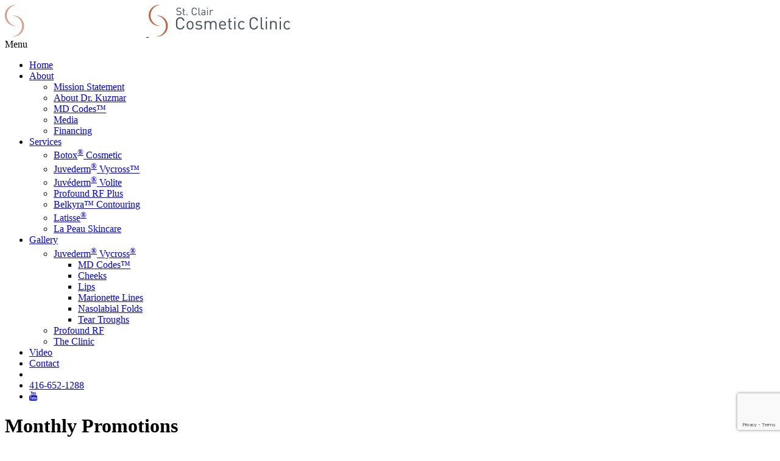

--- FILE ---
content_type: text/html; charset=UTF-8
request_url: https://www.stclaircosmetic.com/monthly-promotions
body_size: 4985
content:
<!DOCTYPE html>
<html lang="en">
<head>
    <meta charset="utf-8">
    <meta name="viewport" content="width=device-width,initial-scale=1"/>
    <!-- Facebook Pixel Code -->
<script>
!function(f,b,e,v,n,t,s)
{if(f.fbq)return;n=f.fbq=function(){n.callMethod?
n.callMethod.apply(n,arguments):n.queue.push(arguments)};
if(!f._fbq)f._fbq=n;n.push=n;n.loaded=!0;n.version='2.0';
n.queue=[];t=b.createElement(e);t.async=!0;
t.src=v;s=b.getElementsByTagName(e)[0];
s.parentNode.insertBefore(t,s)}(window,document,'script',
'https://connect.facebook.net/en_US/fbevents.js');
 fbq('init', '185478138824027'); 
fbq('track', 'PageView');
</script>
<noscript>
 <img height="1" width="1" 
src="https://www.facebook.com/tr?id=185478138824027&ev=PageView
&noscript=1"/>
</noscript>
<!-- End Facebook Pixel Code -->

<title>St. Clair Cosmetic Clinic Toronto</title>

<link href="https://fonts.googleapis.com/css?family=Roboto+Condensed:300,400|Roboto:300,400,500,700" rel="stylesheet">
<script async src='https://www.google.com/recaptcha/api.js'></script>

<link rel="stylesheet" href="https://cdnjs.cloudflare.com/ajax/libs/fancybox/3.2.5/jquery.fancybox.min.css" />

<link rel="stylesheet" href="/styles/main.min.css?Tuesday 20th of January 2026 03:22:53 AM">

<script async src="https://use.fontawesome.com/9a28b8f43e.js"></script>

<link rel="shortcut icon" href="/images/icons/favicon.ico" />
<link rel="apple-touch-icon-precomposed" href="/images/icons/apple-touch-icon-precomposed.png" />

<script src="/de/js/init.js"></script>
<script async src="/de/js/tools/form.js"></script>

<script async type="text/javascript" src="//platform-api.sharethis.com/js/sharethis.js#property=59affd0320e34600114ed193&product=inline-share-buttons"></script>
</head>
<body class="internal">
    
<style type="text/css">
    .newsletter-popup{
        width:100%;
        height: 100%;
        position: fixed;
        top:0;
        bottom:0;
        left:0;
        right:0;
        display: -webkit-box;
        display: -ms-flexbox;
        display: flex;
        -webkit-box-pack: center;
        -ms-flex-pack: center;
                justify-content: center;
        -webkit-box-align: center;
        -ms-flex-align: center;
                align-items: center;
        z-index: 9999;
    }
    .newsletter-popup .popup{
    width:90%;
    max-width: 100%;
    position: relative;
    background:#fff;
    min-height: 250px;
    box-shadow: 2px 2px 15px rgba(0,0,0,0.5);
    }
    @media only screen and (min-width: 940px) {
        .newsletter-popup .popup{
        width:60%;	
        }
    }
    .newsletter-popup .info-form{
        padding:20px;
        width:100%;
    }
    @media only screen and (min-width: 640px) {
        .newsletter-popup .info-form{
        width:50%;
        padding:30px;
        }
    }
    .newsletter-popup .newsletter-image{
    width:100%;
    background-image: url(/images/newsletter-image.jpg);
    background-repeat: no-repeat;
    background-size: cover;
    height:200px;
    }
    @media only screen and (min-width: 640px) {
        .newsletter-popup .newsletter-image{
        width:45%;	
        height:100%;
        position: absolute;
        top:0;
        bottom: 0;
        right:0;
        }
    }
    .newsletter-popup .close-newsletter{
        position: absolute;
        top:5px;
        right:5px;
        font-size:15px;
        line-height: 1.4em;
        text-align: center;
        color: #fff;
        z-index: 99;
        background:#a94413;
        width:20px;
        height: 20px;
        border-radius: 20px;
        cursor: pointer;
    }
    .newsletter-popup h2{
        margin-bottom: 20px;
    }
    .newsletter-popup .button{
        margin-bottom: 0;
    }
</style>
<script>

// Callback
document.addEventListener("DOMContentLoaded", function( _e ) {

     // Vars.
    var popupEl = document.getElementById('newsletter-popup');       
    
    // Submit
    document.getElementById('newsletter-popup-form').addEventListener('submit',function( _e ) {

        // Prevent
        _e.preventDefault();

        // Write Cookie
        var date = new Date();
        date.setTime(date.getTime()+(365*24*60*60*1000));
        document.cookie = "newsletter_closed=1; expires="+date.toUTCString()+"; path=/; domain=www.stclaircosmetic.com";

        // Remove
        popupEl.remove();

        // Post
        DE.http.post({
                    url : '/de/action/newsletter',
                    data : {
                        email : _e.target.elements.email.value
                    }});

        // Post
        return false;
    });

    // Close
    document.getElementById('newsletter-popup-close').addEventListener('click',function( _e ) {

        // Write Cookie
        var date = new Date();
        date.setTime(date.getTime()+(365*24*60*60*1000));
        document.cookie = "newsletter_closed=1; expires="+date.toUTCString()+"; path=/; domain=www.stclaircosmetic.com";

        // Remove
        popupEl.remove();

    }); 

    // Show
    setTimeout(function(){
        popupEl.style.display = '';
    },30000);
    
});

// Remove
if (!('remove' in Element.prototype)) {
    Element.prototype.remove = function() {
        if (this.parentNode) {
            this.parentNode.removeChild(this);
        }
    };
}

</script>
<div class="newsletter-popup" id="newsletter-popup" style="display:none">
	<div class="popup">
		<div class="close-newsletter" id="newsletter-popup-close" >x</div>
		<div class="newsletter-image"></div>
		<div class="info-form">
			<h2>Don’t miss out!</h2>
			<p>Sign up to receive our monthly newsletter and special offers. </p>
			<!-- Begin Mailchimp Signup Form -->
			<div id="mc_embed_signup">
			<form  method="post" id="newsletter-popup-form" >
				<div id="mc_embed_signup_scroll">

			<div class="mc-field-group">
				<label for="mce-EMAIL">Email Address: </label>
				<input type="email" value="" name="email" required >
			</div>
				<div style="position: absolute; left: -5000px;" aria-hidden="true"><input type="text" name="b_3b184d50df9de4db6cce20014_a15a00f9af" tabindex="-1" value=""></div>
				<div class="clear"><input type="submit" value="Subscribe" name="subscribe" id="mc-embedded-subscribe" class="button"></div>
				</div>
			</form>
			</div>
<!--End mc_embed_signup-->
		</div><!--closing info-form-->
	</div>
</div>
<header class="moved">
    <div class="wrapper">
        <a href="/" class="logo">
            <img src="/images/logo.png" class="light" alt="">
            <img src="/images/logo-dark.png" class="dark" alt="">
        </a>
        <nav class="main">
            <div class="trigger">Menu<i class="icon icon-navicon"></i></div>
            <ul>
                <li><a href="/">Home</a></li>
                <li role="presentation"><a href="/about" id="nav_about" aria-haspopup="true" >About</a><i class="icon icon-caret-down" aria-label="expand subnav" ></i><ul class="dropdown" aria-labelledby="nav_about" aria-expanded="false" aria-label="submenu" role="submenu" ><li role="presentation"><a href="/about/mission-statement" role="menuitem" id="nav_mission-statement" aria-haspopup="false" >Mission Statement</a></li><li role="presentation"><a href="/about/about-dr.-kuzmar" role="menuitem" id="nav_about-dr.-kuzmar" aria-haspopup="false" >About Dr. Kuzmar</a></li><li role="presentation"><a href="/about/md-codes" role="menuitem" id="nav_md-codes" aria-haspopup="false" >MD Codes™</a></li><li role="presentation"><a href="/about/media" role="menuitem" id="nav_media" aria-haspopup="false" >Media</a></li><li role="presentation"><a href="/about/financing" role="menuitem" id="nav_financing" aria-haspopup="false" >Financing</a></li></ul></li><li role="presentation"><a href="javascript:void(0)" id="nav_services" aria-haspopup="true" >Services</a><i class="icon icon-caret-down" aria-label="expand subnav" ></i><ul class="dropdown" aria-labelledby="nav_services" aria-expanded="false" aria-label="submenu" role="submenu" ><li role="presentation"><a href="/services/botox" role="menuitem" id="nav_botox" aria-haspopup="false" >Botox<sup>&reg;</sup> Cosmetic</a></li><li role="presentation"><a href="/services/juvederm-vycross" role="menuitem" id="nav_juvederm-vycross" aria-haspopup="false" >Juvederm<sup>&reg;</sup> Vycross™</a></li><li role="presentation"><a href="/services/juvederm-volite" role="menuitem" id="nav_juvederm-volite" aria-haspopup="false" >Juvéderm<sup>&reg;</sup> Volite</a></li><li role="presentation"><a href="/services/profound-rf-plus" role="menuitem" id="nav_profound-rf-plus" aria-haspopup="false" >Profound RF Plus</a></li><li role="presentation"><a href="/services/belkyra-contouring" role="menuitem" id="nav_belkyra-contouring" aria-haspopup="false" >Belkyra™ Contouring</a></li><li role="presentation"><a href="/services/latisse" role="menuitem" id="nav_latisse" aria-haspopup="false" >Latisse<sup>&reg;</sup></a></li><li role="presentation"><a href="/services/la-peau" role="menuitem" id="nav_la-peau" aria-haspopup="false" >La Peau Skincare</a></li></ul></li><li role="presentation"><a href="javascript:void(0);" id="nav_gallery" aria-haspopup="true" >Gallery</a><i class="icon icon-caret-down" aria-label="expand subnav" ></i><ul class="dropdown" aria-labelledby="nav_gallery" aria-expanded="false" aria-label="submenu" role="submenu" ><li role="presentation"><a href="/gallery/juvederm" role="menuitem" id="nav_juvederm" aria-haspopup="true" >Juvederm<sup>&reg;</sup> Vycross<sup>&reg;</sup></a><i class="icon icon-caret-down" aria-label="expand subnav" ></i><ul class="dropdown" aria-labelledby="nav_juvederm" aria-expanded="false" aria-label="submenu" role="submenu" ><li role="presentation"><a href="/gallery/juvederm/md-codes™" role="menuitem" id="nav_md-codes™" aria-haspopup="false" >MD Codes™</a></li><li role="presentation"><a href="/gallery/juvederm/cheeks" role="menuitem" id="nav_cheeks" aria-haspopup="false" >Cheeks</a></li><li role="presentation"><a href="/gallery/juvederm/lips" role="menuitem" id="nav_lips" aria-haspopup="false" >Lips</a></li><li role="presentation"><a href="/gallery/juvederm/marionette-lines" role="menuitem" id="nav_marionette-lines" aria-haspopup="false" >Marionette Lines</a></li><li role="presentation"><a href="/gallery/juvederm/nasolabial-folds" role="menuitem" id="nav_nasolabial-folds" aria-haspopup="false" >Nasolabial Folds</a></li><li role="presentation"><a href="/gallery/juvederm/tear-troughs" role="menuitem" id="nav_tear-troughs" aria-haspopup="false" >Tear Troughs</a></li></ul></li><li role="presentation"><a href="/gallery/profound-rf" role="menuitem" id="nav_profound-rf" aria-haspopup="false" >Profound RF</a></li><li role="presentation"><a href="/gallery/the-clinic" role="menuitem" id="nav_the-clinic" aria-haspopup="false" >The Clinic</a></li></ul></li><li role="presentation"><a href="/video" id="nav_video" aria-haspopup="false" >Video</a></li>                <li role="presentation"><a href="/contact" id="nav_contact" aria-haspopup="false" >Contact</a></li>                <li class="divider">&nbsp;</li>
                                    <li class="phone"><a href="416-652-1288">416-652-1288</a></li>
                                <li class="social">
                                            <a href="https://www.facebook.com/St-Clair-Cosmetic-Clinic-227002011151556/" target="_blank"><i class="icon icon-facebook"></i></a>
                                                                <a href="https://www.instagram.com/st.claircosmetic" target="_blank" ><i class="icon icon-instagram"></i></a>
                                        <a href="https://www.youtube.com/channel/UCVR-be7mJTtixxNPWOXSc9w" target="_blank" ><i class="fa fa-youtube"></i></a>
                </li>
            </ul>
        </nav>
    </div>
</header>

    
    <div class="wrapper">
        <div class="content" id="content">

                            <div class="content-left">
            
                <h1 class="h1 ul">Monthly Promotions</h1>

                
                    <p class="p1"><span class="s1">Please call our office at&nbsp;<span>416-652-1288&nbsp;</span>for&nbsp;further information on current promotions</span></p>
                                
                            </div>
                <div class="content-right">

                    					
                    <div class="side-contact">
                        <h2 class="h4 ul">Contact Us</h2>

                        <script> function submitContactForm () { DE.tools.form.gRecaptcha(); }</script>

                        <form action="/de/action/crm.landing.form" method="post" onSubmit="return DE.tools.form.validate({form:this,tag:'required',errorClass:'error',errorMessageElId:'formRequiredMessage',event:event,grecaptcha:'invisible'});"  >

                            <input type="hidden" name="id" value="57">
                            <input type="hidden" name="redirect" value="/monthly-promotions">

                            <div class="row">
                                <div class="col full">
                                    <input type="text" placeholder="First Name *" name="form[firstname]" class="required" >
                                </div>
                                <div class="col full">
                                    <input type="text" placeholder="Last Name *" name="form[lastname]" class="required" >
                                </div>
                                <div class="col full">
                                    <input type="text" placeholder="Email *" name="form[email]" class="required_email" >
                                </div>
								<div class="col full">
                                    <input type="text" placeholder="Phone Number" name="form[phone]"  >
                                </div>
                            </div>
                           
                            <div class="row">
                                <div class="col full">
                                    <textarea name="form[comments]" placeholder="Question / Comment"></textarea>
                                </div>
                            </div>
                            <div class="row">
                                <div class="col full email">
                                    <div class="checkbox"><label for=""><input type="checkbox" name="form[newsletter]" value="1" >Email me news and special offers</label></div>
                                </div>
                            </div>
                                                                                    <div class="row">
                                <div class="col full email">
                                    <div id='recaptcha' class="g-recaptcha" data-sitekey="6LcdMy4UAAAAAEFkDKvvlpEsyFUxRqgGuGdwDN5U" data-callback="submitContactForm" data-size="invisible"></div>
                                    <button class="button orange large">Submit</button>
                                </div>
                            </div>
                        </form>
                        
                    </div>
                </div>

            
        </div>
    </div>

    

<div class="newsletter-bar">
        <div class="wrapper">
            
            <!-- Begin MailChimp Signup Form -->
            <form action="https://stclaircosmetic.us17.list-manage.com/subscribe/post?u=3b184d50df9de4db6cce20014&amp;id=86a72ff021" method="post" id="mc-embedded-subscribe-form" name="mc-embedded-subscribe-form" class="validate" target="_blank" novalidate>
                    <div class="main-form">
                        <div class="newsletter-title">SEND ME MONTHLY NEWSLETTER AND PROMOTIONS</div>
                        <input type="email" value="" name="EMAIL" class="required email" id="mce-EMAIL" placeholder="Email Address">
                        <input type="submit" value="Subscribe" name="subscribe" id="mc-embedded-subscribe" class="button">
                    </div>
                    
                    <div id="mce-responses" class="clear">
                        <div class="response" id="mce-error-response" style="display:none"></div>
                        <div class="response" id="mce-success-response" style="display:none"></div>
                    </div><!-- real people should not fill this in and expect good things - do not remove this or risk form bot signups-->
                    <div style="position: absolute; left: -5000px;" aria-hidden="true"><input type="text" name="b_3b184d50df9de4db6cce20014_a15a00f9af" tabindex="-1" value=""></div>
                </form>

            <!--End mc_embed_signup-->
        </div>
    </div>

<footer>
    <div class="wrapper">
        <nav class="footer">
            <ul>
                <li role="presentation"><a href="/about" id="nav_about" aria-haspopup="true" class="main" >About</a><li role="presentation"><a href="/about/mission-statement" role="menuitem" id="nav_mission-statement" aria-haspopup="false" >Mission Statement</a></li><li role="presentation"><a href="/about/about-dr.-kuzmar" role="menuitem" id="nav_about-dr.-kuzmar" aria-haspopup="false" >About Dr. Kuzmar</a></li><li role="presentation"><a href="/about/md-codes" role="menuitem" id="nav_md-codes" aria-haspopup="false" >MD Codes™</a></li><li role="presentation"><a href="/about/media" role="menuitem" id="nav_media" aria-haspopup="false" >Media</a></li><li role="presentation"><a href="/about/financing" role="menuitem" id="nav_financing" aria-haspopup="false" >Financing</a></li></li>            </ul>
            <ul>
                <li role="presentation"><a href="javascript:void(0)" id="nav_services" aria-haspopup="true" class="main" >Services</a><li role="presentation"><a href="/services/botox" role="menuitem" id="nav_botox" aria-haspopup="false" >Botox<sup>&reg;</sup> Cosmetic</a></li><li role="presentation"><a href="/services/juvederm-vycross" role="menuitem" id="nav_juvederm-vycross" aria-haspopup="false" >Juvederm<sup>&reg;</sup> Vycross™</a></li><li role="presentation"><a href="/services/juvederm-volite" role="menuitem" id="nav_juvederm-volite" aria-haspopup="false" >Juvéderm<sup>&reg;</sup> Volite</a></li><li role="presentation"><a href="/services/profound-rf-plus" role="menuitem" id="nav_profound-rf-plus" aria-haspopup="false" >Profound RF Plus</a></li><li role="presentation"><a href="/services/belkyra-contouring" role="menuitem" id="nav_belkyra-contouring" aria-haspopup="false" >Belkyra™ Contouring</a></li><li role="presentation"><a href="/services/latisse" role="menuitem" id="nav_latisse" aria-haspopup="false" >Latisse<sup>&reg;</sup></a></li><li role="presentation"><a href="/services/la-peau" role="menuitem" id="nav_la-peau" aria-haspopup="false" >La Peau Skincare</a></li></li>            </ul>
            <ul>
                <li role="presentation"><a href="/gallery" id="nav_gallery" aria-haspopup="true" class="main" >Gallery</a><li role="presentation"><a href="/gallery/juvederm" role="menuitem" id="nav_juvederm" aria-haspopup="true" >Juvederm<sup>&reg;</sup> Vycross<sup>&reg;</sup></a><li role="presentation"><a href="/gallery/juvederm/md-codes™" role="menuitem" id="nav_md-codes™" aria-haspopup="false" >MD Codes™</a></li><li role="presentation"><a href="/gallery/juvederm/cheeks" role="menuitem" id="nav_cheeks" aria-haspopup="false" >Cheeks</a></li><li role="presentation"><a href="/gallery/juvederm/lips" role="menuitem" id="nav_lips" aria-haspopup="false" >Lips</a></li><li role="presentation"><a href="/gallery/juvederm/marionette-lines" role="menuitem" id="nav_marionette-lines" aria-haspopup="false" >Marionette Lines</a></li><li role="presentation"><a href="/gallery/juvederm/nasolabial-folds" role="menuitem" id="nav_nasolabial-folds" aria-haspopup="false" >Nasolabial Folds</a></li><li role="presentation"><a href="/gallery/juvederm/tear-troughs" role="menuitem" id="nav_tear-troughs" aria-haspopup="false" >Tear Troughs</a></li></li><li role="presentation"><a href="/gallery/profound-rf" role="menuitem" id="nav_profound-rf" aria-haspopup="false" >Profound RF</a></li><li role="presentation"><a href="/gallery/the-clinic" role="menuitem" id="nav_the-clinic" aria-haspopup="false" >The Clinic</a></li></li>            </ul>
            <ul>
                <li role="presentation"><a href="/video" id="nav_video" aria-haspopup="false" class="main" >Video</a></li>                <li role="presentation"><a href="/contact" id="nav_contact" aria-haspopup="false" class="main" >Contact</a></li>            </ul>
        </nav>
        <div class="footer-right">
            <div class="social">
                                    <a href="https://www.facebook.com/St-Clair-Cosmetic-Clinic-227002011151556/" target="_blank"><i class="icon icon-facebook"></i></a>
                                                    <a href="https://www.instagram.com/st.claircosmetic" target="_blank" ><i class="icon icon-instagram"></i></a>
                                <a href="https://www.youtube.com/channel/UCVR-be7mJTtixxNPWOXSc9w" target="_blank" ><i class="fa fa-youtube"></i></a>
            </div>
            <div class="tagline"><img src="/images/tagline.png" alt=""></div>
            <div class="credit">&copy; 2026 St. Clair Cosmetic Clinic. All rights reserved. <a href="/privacy-policy">Privacy Policy</a> | <a href="/terms">Terms</a><br>Disclaimer: Individual results may vary.
<br><br>Website design by <a href="http://mouthmedia.com/">Mouth Media Inc.</a></div>
        </div>
    </div>
</footer>

<script src="https://ajax.googleapis.com/ajax/libs/jquery/3.2.1/jquery.min.js"></script>
<script src="https://cdnjs.cloudflare.com/ajax/libs/fancybox/3.2.5/jquery.fancybox.min.js"></script>

<script src="/js/main.min.js"></script>

<!-- Global site tag (gtag.js) - Google Analytics -->
<script async src="https://www.googletagmanager.com/gtag/js?id=UA-113396120-1"></script>
<script>
  window.dataLayer = window.dataLayer || [];
  function gtag(){dataLayer.push(arguments);}
  gtag('js', new Date());

  gtag('config', 'UA-113396120-1');
</script>
<script defer src="https://static.cloudflareinsights.com/beacon.min.js/vcd15cbe7772f49c399c6a5babf22c1241717689176015" integrity="sha512-ZpsOmlRQV6y907TI0dKBHq9Md29nnaEIPlkf84rnaERnq6zvWvPUqr2ft8M1aS28oN72PdrCzSjY4U6VaAw1EQ==" data-cf-beacon='{"version":"2024.11.0","token":"7ded33df16474e46ae7f5b1d300a94fa","r":1,"server_timing":{"name":{"cfCacheStatus":true,"cfEdge":true,"cfExtPri":true,"cfL4":true,"cfOrigin":true,"cfSpeedBrain":true},"location_startswith":null}}' crossorigin="anonymous"></script>
</body>
</html>


--- FILE ---
content_type: text/html; charset=utf-8
request_url: https://www.google.com/recaptcha/api2/anchor?ar=1&k=6LcdMy4UAAAAAEFkDKvvlpEsyFUxRqgGuGdwDN5U&co=aHR0cHM6Ly93d3cuc3RjbGFpcmNvc21ldGljLmNvbTo0NDM.&hl=en&v=PoyoqOPhxBO7pBk68S4YbpHZ&size=invisible&anchor-ms=20000&execute-ms=30000&cb=6kjvnskckfq8
body_size: 49345
content:
<!DOCTYPE HTML><html dir="ltr" lang="en"><head><meta http-equiv="Content-Type" content="text/html; charset=UTF-8">
<meta http-equiv="X-UA-Compatible" content="IE=edge">
<title>reCAPTCHA</title>
<style type="text/css">
/* cyrillic-ext */
@font-face {
  font-family: 'Roboto';
  font-style: normal;
  font-weight: 400;
  font-stretch: 100%;
  src: url(//fonts.gstatic.com/s/roboto/v48/KFO7CnqEu92Fr1ME7kSn66aGLdTylUAMa3GUBHMdazTgWw.woff2) format('woff2');
  unicode-range: U+0460-052F, U+1C80-1C8A, U+20B4, U+2DE0-2DFF, U+A640-A69F, U+FE2E-FE2F;
}
/* cyrillic */
@font-face {
  font-family: 'Roboto';
  font-style: normal;
  font-weight: 400;
  font-stretch: 100%;
  src: url(//fonts.gstatic.com/s/roboto/v48/KFO7CnqEu92Fr1ME7kSn66aGLdTylUAMa3iUBHMdazTgWw.woff2) format('woff2');
  unicode-range: U+0301, U+0400-045F, U+0490-0491, U+04B0-04B1, U+2116;
}
/* greek-ext */
@font-face {
  font-family: 'Roboto';
  font-style: normal;
  font-weight: 400;
  font-stretch: 100%;
  src: url(//fonts.gstatic.com/s/roboto/v48/KFO7CnqEu92Fr1ME7kSn66aGLdTylUAMa3CUBHMdazTgWw.woff2) format('woff2');
  unicode-range: U+1F00-1FFF;
}
/* greek */
@font-face {
  font-family: 'Roboto';
  font-style: normal;
  font-weight: 400;
  font-stretch: 100%;
  src: url(//fonts.gstatic.com/s/roboto/v48/KFO7CnqEu92Fr1ME7kSn66aGLdTylUAMa3-UBHMdazTgWw.woff2) format('woff2');
  unicode-range: U+0370-0377, U+037A-037F, U+0384-038A, U+038C, U+038E-03A1, U+03A3-03FF;
}
/* math */
@font-face {
  font-family: 'Roboto';
  font-style: normal;
  font-weight: 400;
  font-stretch: 100%;
  src: url(//fonts.gstatic.com/s/roboto/v48/KFO7CnqEu92Fr1ME7kSn66aGLdTylUAMawCUBHMdazTgWw.woff2) format('woff2');
  unicode-range: U+0302-0303, U+0305, U+0307-0308, U+0310, U+0312, U+0315, U+031A, U+0326-0327, U+032C, U+032F-0330, U+0332-0333, U+0338, U+033A, U+0346, U+034D, U+0391-03A1, U+03A3-03A9, U+03B1-03C9, U+03D1, U+03D5-03D6, U+03F0-03F1, U+03F4-03F5, U+2016-2017, U+2034-2038, U+203C, U+2040, U+2043, U+2047, U+2050, U+2057, U+205F, U+2070-2071, U+2074-208E, U+2090-209C, U+20D0-20DC, U+20E1, U+20E5-20EF, U+2100-2112, U+2114-2115, U+2117-2121, U+2123-214F, U+2190, U+2192, U+2194-21AE, U+21B0-21E5, U+21F1-21F2, U+21F4-2211, U+2213-2214, U+2216-22FF, U+2308-230B, U+2310, U+2319, U+231C-2321, U+2336-237A, U+237C, U+2395, U+239B-23B7, U+23D0, U+23DC-23E1, U+2474-2475, U+25AF, U+25B3, U+25B7, U+25BD, U+25C1, U+25CA, U+25CC, U+25FB, U+266D-266F, U+27C0-27FF, U+2900-2AFF, U+2B0E-2B11, U+2B30-2B4C, U+2BFE, U+3030, U+FF5B, U+FF5D, U+1D400-1D7FF, U+1EE00-1EEFF;
}
/* symbols */
@font-face {
  font-family: 'Roboto';
  font-style: normal;
  font-weight: 400;
  font-stretch: 100%;
  src: url(//fonts.gstatic.com/s/roboto/v48/KFO7CnqEu92Fr1ME7kSn66aGLdTylUAMaxKUBHMdazTgWw.woff2) format('woff2');
  unicode-range: U+0001-000C, U+000E-001F, U+007F-009F, U+20DD-20E0, U+20E2-20E4, U+2150-218F, U+2190, U+2192, U+2194-2199, U+21AF, U+21E6-21F0, U+21F3, U+2218-2219, U+2299, U+22C4-22C6, U+2300-243F, U+2440-244A, U+2460-24FF, U+25A0-27BF, U+2800-28FF, U+2921-2922, U+2981, U+29BF, U+29EB, U+2B00-2BFF, U+4DC0-4DFF, U+FFF9-FFFB, U+10140-1018E, U+10190-1019C, U+101A0, U+101D0-101FD, U+102E0-102FB, U+10E60-10E7E, U+1D2C0-1D2D3, U+1D2E0-1D37F, U+1F000-1F0FF, U+1F100-1F1AD, U+1F1E6-1F1FF, U+1F30D-1F30F, U+1F315, U+1F31C, U+1F31E, U+1F320-1F32C, U+1F336, U+1F378, U+1F37D, U+1F382, U+1F393-1F39F, U+1F3A7-1F3A8, U+1F3AC-1F3AF, U+1F3C2, U+1F3C4-1F3C6, U+1F3CA-1F3CE, U+1F3D4-1F3E0, U+1F3ED, U+1F3F1-1F3F3, U+1F3F5-1F3F7, U+1F408, U+1F415, U+1F41F, U+1F426, U+1F43F, U+1F441-1F442, U+1F444, U+1F446-1F449, U+1F44C-1F44E, U+1F453, U+1F46A, U+1F47D, U+1F4A3, U+1F4B0, U+1F4B3, U+1F4B9, U+1F4BB, U+1F4BF, U+1F4C8-1F4CB, U+1F4D6, U+1F4DA, U+1F4DF, U+1F4E3-1F4E6, U+1F4EA-1F4ED, U+1F4F7, U+1F4F9-1F4FB, U+1F4FD-1F4FE, U+1F503, U+1F507-1F50B, U+1F50D, U+1F512-1F513, U+1F53E-1F54A, U+1F54F-1F5FA, U+1F610, U+1F650-1F67F, U+1F687, U+1F68D, U+1F691, U+1F694, U+1F698, U+1F6AD, U+1F6B2, U+1F6B9-1F6BA, U+1F6BC, U+1F6C6-1F6CF, U+1F6D3-1F6D7, U+1F6E0-1F6EA, U+1F6F0-1F6F3, U+1F6F7-1F6FC, U+1F700-1F7FF, U+1F800-1F80B, U+1F810-1F847, U+1F850-1F859, U+1F860-1F887, U+1F890-1F8AD, U+1F8B0-1F8BB, U+1F8C0-1F8C1, U+1F900-1F90B, U+1F93B, U+1F946, U+1F984, U+1F996, U+1F9E9, U+1FA00-1FA6F, U+1FA70-1FA7C, U+1FA80-1FA89, U+1FA8F-1FAC6, U+1FACE-1FADC, U+1FADF-1FAE9, U+1FAF0-1FAF8, U+1FB00-1FBFF;
}
/* vietnamese */
@font-face {
  font-family: 'Roboto';
  font-style: normal;
  font-weight: 400;
  font-stretch: 100%;
  src: url(//fonts.gstatic.com/s/roboto/v48/KFO7CnqEu92Fr1ME7kSn66aGLdTylUAMa3OUBHMdazTgWw.woff2) format('woff2');
  unicode-range: U+0102-0103, U+0110-0111, U+0128-0129, U+0168-0169, U+01A0-01A1, U+01AF-01B0, U+0300-0301, U+0303-0304, U+0308-0309, U+0323, U+0329, U+1EA0-1EF9, U+20AB;
}
/* latin-ext */
@font-face {
  font-family: 'Roboto';
  font-style: normal;
  font-weight: 400;
  font-stretch: 100%;
  src: url(//fonts.gstatic.com/s/roboto/v48/KFO7CnqEu92Fr1ME7kSn66aGLdTylUAMa3KUBHMdazTgWw.woff2) format('woff2');
  unicode-range: U+0100-02BA, U+02BD-02C5, U+02C7-02CC, U+02CE-02D7, U+02DD-02FF, U+0304, U+0308, U+0329, U+1D00-1DBF, U+1E00-1E9F, U+1EF2-1EFF, U+2020, U+20A0-20AB, U+20AD-20C0, U+2113, U+2C60-2C7F, U+A720-A7FF;
}
/* latin */
@font-face {
  font-family: 'Roboto';
  font-style: normal;
  font-weight: 400;
  font-stretch: 100%;
  src: url(//fonts.gstatic.com/s/roboto/v48/KFO7CnqEu92Fr1ME7kSn66aGLdTylUAMa3yUBHMdazQ.woff2) format('woff2');
  unicode-range: U+0000-00FF, U+0131, U+0152-0153, U+02BB-02BC, U+02C6, U+02DA, U+02DC, U+0304, U+0308, U+0329, U+2000-206F, U+20AC, U+2122, U+2191, U+2193, U+2212, U+2215, U+FEFF, U+FFFD;
}
/* cyrillic-ext */
@font-face {
  font-family: 'Roboto';
  font-style: normal;
  font-weight: 500;
  font-stretch: 100%;
  src: url(//fonts.gstatic.com/s/roboto/v48/KFO7CnqEu92Fr1ME7kSn66aGLdTylUAMa3GUBHMdazTgWw.woff2) format('woff2');
  unicode-range: U+0460-052F, U+1C80-1C8A, U+20B4, U+2DE0-2DFF, U+A640-A69F, U+FE2E-FE2F;
}
/* cyrillic */
@font-face {
  font-family: 'Roboto';
  font-style: normal;
  font-weight: 500;
  font-stretch: 100%;
  src: url(//fonts.gstatic.com/s/roboto/v48/KFO7CnqEu92Fr1ME7kSn66aGLdTylUAMa3iUBHMdazTgWw.woff2) format('woff2');
  unicode-range: U+0301, U+0400-045F, U+0490-0491, U+04B0-04B1, U+2116;
}
/* greek-ext */
@font-face {
  font-family: 'Roboto';
  font-style: normal;
  font-weight: 500;
  font-stretch: 100%;
  src: url(//fonts.gstatic.com/s/roboto/v48/KFO7CnqEu92Fr1ME7kSn66aGLdTylUAMa3CUBHMdazTgWw.woff2) format('woff2');
  unicode-range: U+1F00-1FFF;
}
/* greek */
@font-face {
  font-family: 'Roboto';
  font-style: normal;
  font-weight: 500;
  font-stretch: 100%;
  src: url(//fonts.gstatic.com/s/roboto/v48/KFO7CnqEu92Fr1ME7kSn66aGLdTylUAMa3-UBHMdazTgWw.woff2) format('woff2');
  unicode-range: U+0370-0377, U+037A-037F, U+0384-038A, U+038C, U+038E-03A1, U+03A3-03FF;
}
/* math */
@font-face {
  font-family: 'Roboto';
  font-style: normal;
  font-weight: 500;
  font-stretch: 100%;
  src: url(//fonts.gstatic.com/s/roboto/v48/KFO7CnqEu92Fr1ME7kSn66aGLdTylUAMawCUBHMdazTgWw.woff2) format('woff2');
  unicode-range: U+0302-0303, U+0305, U+0307-0308, U+0310, U+0312, U+0315, U+031A, U+0326-0327, U+032C, U+032F-0330, U+0332-0333, U+0338, U+033A, U+0346, U+034D, U+0391-03A1, U+03A3-03A9, U+03B1-03C9, U+03D1, U+03D5-03D6, U+03F0-03F1, U+03F4-03F5, U+2016-2017, U+2034-2038, U+203C, U+2040, U+2043, U+2047, U+2050, U+2057, U+205F, U+2070-2071, U+2074-208E, U+2090-209C, U+20D0-20DC, U+20E1, U+20E5-20EF, U+2100-2112, U+2114-2115, U+2117-2121, U+2123-214F, U+2190, U+2192, U+2194-21AE, U+21B0-21E5, U+21F1-21F2, U+21F4-2211, U+2213-2214, U+2216-22FF, U+2308-230B, U+2310, U+2319, U+231C-2321, U+2336-237A, U+237C, U+2395, U+239B-23B7, U+23D0, U+23DC-23E1, U+2474-2475, U+25AF, U+25B3, U+25B7, U+25BD, U+25C1, U+25CA, U+25CC, U+25FB, U+266D-266F, U+27C0-27FF, U+2900-2AFF, U+2B0E-2B11, U+2B30-2B4C, U+2BFE, U+3030, U+FF5B, U+FF5D, U+1D400-1D7FF, U+1EE00-1EEFF;
}
/* symbols */
@font-face {
  font-family: 'Roboto';
  font-style: normal;
  font-weight: 500;
  font-stretch: 100%;
  src: url(//fonts.gstatic.com/s/roboto/v48/KFO7CnqEu92Fr1ME7kSn66aGLdTylUAMaxKUBHMdazTgWw.woff2) format('woff2');
  unicode-range: U+0001-000C, U+000E-001F, U+007F-009F, U+20DD-20E0, U+20E2-20E4, U+2150-218F, U+2190, U+2192, U+2194-2199, U+21AF, U+21E6-21F0, U+21F3, U+2218-2219, U+2299, U+22C4-22C6, U+2300-243F, U+2440-244A, U+2460-24FF, U+25A0-27BF, U+2800-28FF, U+2921-2922, U+2981, U+29BF, U+29EB, U+2B00-2BFF, U+4DC0-4DFF, U+FFF9-FFFB, U+10140-1018E, U+10190-1019C, U+101A0, U+101D0-101FD, U+102E0-102FB, U+10E60-10E7E, U+1D2C0-1D2D3, U+1D2E0-1D37F, U+1F000-1F0FF, U+1F100-1F1AD, U+1F1E6-1F1FF, U+1F30D-1F30F, U+1F315, U+1F31C, U+1F31E, U+1F320-1F32C, U+1F336, U+1F378, U+1F37D, U+1F382, U+1F393-1F39F, U+1F3A7-1F3A8, U+1F3AC-1F3AF, U+1F3C2, U+1F3C4-1F3C6, U+1F3CA-1F3CE, U+1F3D4-1F3E0, U+1F3ED, U+1F3F1-1F3F3, U+1F3F5-1F3F7, U+1F408, U+1F415, U+1F41F, U+1F426, U+1F43F, U+1F441-1F442, U+1F444, U+1F446-1F449, U+1F44C-1F44E, U+1F453, U+1F46A, U+1F47D, U+1F4A3, U+1F4B0, U+1F4B3, U+1F4B9, U+1F4BB, U+1F4BF, U+1F4C8-1F4CB, U+1F4D6, U+1F4DA, U+1F4DF, U+1F4E3-1F4E6, U+1F4EA-1F4ED, U+1F4F7, U+1F4F9-1F4FB, U+1F4FD-1F4FE, U+1F503, U+1F507-1F50B, U+1F50D, U+1F512-1F513, U+1F53E-1F54A, U+1F54F-1F5FA, U+1F610, U+1F650-1F67F, U+1F687, U+1F68D, U+1F691, U+1F694, U+1F698, U+1F6AD, U+1F6B2, U+1F6B9-1F6BA, U+1F6BC, U+1F6C6-1F6CF, U+1F6D3-1F6D7, U+1F6E0-1F6EA, U+1F6F0-1F6F3, U+1F6F7-1F6FC, U+1F700-1F7FF, U+1F800-1F80B, U+1F810-1F847, U+1F850-1F859, U+1F860-1F887, U+1F890-1F8AD, U+1F8B0-1F8BB, U+1F8C0-1F8C1, U+1F900-1F90B, U+1F93B, U+1F946, U+1F984, U+1F996, U+1F9E9, U+1FA00-1FA6F, U+1FA70-1FA7C, U+1FA80-1FA89, U+1FA8F-1FAC6, U+1FACE-1FADC, U+1FADF-1FAE9, U+1FAF0-1FAF8, U+1FB00-1FBFF;
}
/* vietnamese */
@font-face {
  font-family: 'Roboto';
  font-style: normal;
  font-weight: 500;
  font-stretch: 100%;
  src: url(//fonts.gstatic.com/s/roboto/v48/KFO7CnqEu92Fr1ME7kSn66aGLdTylUAMa3OUBHMdazTgWw.woff2) format('woff2');
  unicode-range: U+0102-0103, U+0110-0111, U+0128-0129, U+0168-0169, U+01A0-01A1, U+01AF-01B0, U+0300-0301, U+0303-0304, U+0308-0309, U+0323, U+0329, U+1EA0-1EF9, U+20AB;
}
/* latin-ext */
@font-face {
  font-family: 'Roboto';
  font-style: normal;
  font-weight: 500;
  font-stretch: 100%;
  src: url(//fonts.gstatic.com/s/roboto/v48/KFO7CnqEu92Fr1ME7kSn66aGLdTylUAMa3KUBHMdazTgWw.woff2) format('woff2');
  unicode-range: U+0100-02BA, U+02BD-02C5, U+02C7-02CC, U+02CE-02D7, U+02DD-02FF, U+0304, U+0308, U+0329, U+1D00-1DBF, U+1E00-1E9F, U+1EF2-1EFF, U+2020, U+20A0-20AB, U+20AD-20C0, U+2113, U+2C60-2C7F, U+A720-A7FF;
}
/* latin */
@font-face {
  font-family: 'Roboto';
  font-style: normal;
  font-weight: 500;
  font-stretch: 100%;
  src: url(//fonts.gstatic.com/s/roboto/v48/KFO7CnqEu92Fr1ME7kSn66aGLdTylUAMa3yUBHMdazQ.woff2) format('woff2');
  unicode-range: U+0000-00FF, U+0131, U+0152-0153, U+02BB-02BC, U+02C6, U+02DA, U+02DC, U+0304, U+0308, U+0329, U+2000-206F, U+20AC, U+2122, U+2191, U+2193, U+2212, U+2215, U+FEFF, U+FFFD;
}
/* cyrillic-ext */
@font-face {
  font-family: 'Roboto';
  font-style: normal;
  font-weight: 900;
  font-stretch: 100%;
  src: url(//fonts.gstatic.com/s/roboto/v48/KFO7CnqEu92Fr1ME7kSn66aGLdTylUAMa3GUBHMdazTgWw.woff2) format('woff2');
  unicode-range: U+0460-052F, U+1C80-1C8A, U+20B4, U+2DE0-2DFF, U+A640-A69F, U+FE2E-FE2F;
}
/* cyrillic */
@font-face {
  font-family: 'Roboto';
  font-style: normal;
  font-weight: 900;
  font-stretch: 100%;
  src: url(//fonts.gstatic.com/s/roboto/v48/KFO7CnqEu92Fr1ME7kSn66aGLdTylUAMa3iUBHMdazTgWw.woff2) format('woff2');
  unicode-range: U+0301, U+0400-045F, U+0490-0491, U+04B0-04B1, U+2116;
}
/* greek-ext */
@font-face {
  font-family: 'Roboto';
  font-style: normal;
  font-weight: 900;
  font-stretch: 100%;
  src: url(//fonts.gstatic.com/s/roboto/v48/KFO7CnqEu92Fr1ME7kSn66aGLdTylUAMa3CUBHMdazTgWw.woff2) format('woff2');
  unicode-range: U+1F00-1FFF;
}
/* greek */
@font-face {
  font-family: 'Roboto';
  font-style: normal;
  font-weight: 900;
  font-stretch: 100%;
  src: url(//fonts.gstatic.com/s/roboto/v48/KFO7CnqEu92Fr1ME7kSn66aGLdTylUAMa3-UBHMdazTgWw.woff2) format('woff2');
  unicode-range: U+0370-0377, U+037A-037F, U+0384-038A, U+038C, U+038E-03A1, U+03A3-03FF;
}
/* math */
@font-face {
  font-family: 'Roboto';
  font-style: normal;
  font-weight: 900;
  font-stretch: 100%;
  src: url(//fonts.gstatic.com/s/roboto/v48/KFO7CnqEu92Fr1ME7kSn66aGLdTylUAMawCUBHMdazTgWw.woff2) format('woff2');
  unicode-range: U+0302-0303, U+0305, U+0307-0308, U+0310, U+0312, U+0315, U+031A, U+0326-0327, U+032C, U+032F-0330, U+0332-0333, U+0338, U+033A, U+0346, U+034D, U+0391-03A1, U+03A3-03A9, U+03B1-03C9, U+03D1, U+03D5-03D6, U+03F0-03F1, U+03F4-03F5, U+2016-2017, U+2034-2038, U+203C, U+2040, U+2043, U+2047, U+2050, U+2057, U+205F, U+2070-2071, U+2074-208E, U+2090-209C, U+20D0-20DC, U+20E1, U+20E5-20EF, U+2100-2112, U+2114-2115, U+2117-2121, U+2123-214F, U+2190, U+2192, U+2194-21AE, U+21B0-21E5, U+21F1-21F2, U+21F4-2211, U+2213-2214, U+2216-22FF, U+2308-230B, U+2310, U+2319, U+231C-2321, U+2336-237A, U+237C, U+2395, U+239B-23B7, U+23D0, U+23DC-23E1, U+2474-2475, U+25AF, U+25B3, U+25B7, U+25BD, U+25C1, U+25CA, U+25CC, U+25FB, U+266D-266F, U+27C0-27FF, U+2900-2AFF, U+2B0E-2B11, U+2B30-2B4C, U+2BFE, U+3030, U+FF5B, U+FF5D, U+1D400-1D7FF, U+1EE00-1EEFF;
}
/* symbols */
@font-face {
  font-family: 'Roboto';
  font-style: normal;
  font-weight: 900;
  font-stretch: 100%;
  src: url(//fonts.gstatic.com/s/roboto/v48/KFO7CnqEu92Fr1ME7kSn66aGLdTylUAMaxKUBHMdazTgWw.woff2) format('woff2');
  unicode-range: U+0001-000C, U+000E-001F, U+007F-009F, U+20DD-20E0, U+20E2-20E4, U+2150-218F, U+2190, U+2192, U+2194-2199, U+21AF, U+21E6-21F0, U+21F3, U+2218-2219, U+2299, U+22C4-22C6, U+2300-243F, U+2440-244A, U+2460-24FF, U+25A0-27BF, U+2800-28FF, U+2921-2922, U+2981, U+29BF, U+29EB, U+2B00-2BFF, U+4DC0-4DFF, U+FFF9-FFFB, U+10140-1018E, U+10190-1019C, U+101A0, U+101D0-101FD, U+102E0-102FB, U+10E60-10E7E, U+1D2C0-1D2D3, U+1D2E0-1D37F, U+1F000-1F0FF, U+1F100-1F1AD, U+1F1E6-1F1FF, U+1F30D-1F30F, U+1F315, U+1F31C, U+1F31E, U+1F320-1F32C, U+1F336, U+1F378, U+1F37D, U+1F382, U+1F393-1F39F, U+1F3A7-1F3A8, U+1F3AC-1F3AF, U+1F3C2, U+1F3C4-1F3C6, U+1F3CA-1F3CE, U+1F3D4-1F3E0, U+1F3ED, U+1F3F1-1F3F3, U+1F3F5-1F3F7, U+1F408, U+1F415, U+1F41F, U+1F426, U+1F43F, U+1F441-1F442, U+1F444, U+1F446-1F449, U+1F44C-1F44E, U+1F453, U+1F46A, U+1F47D, U+1F4A3, U+1F4B0, U+1F4B3, U+1F4B9, U+1F4BB, U+1F4BF, U+1F4C8-1F4CB, U+1F4D6, U+1F4DA, U+1F4DF, U+1F4E3-1F4E6, U+1F4EA-1F4ED, U+1F4F7, U+1F4F9-1F4FB, U+1F4FD-1F4FE, U+1F503, U+1F507-1F50B, U+1F50D, U+1F512-1F513, U+1F53E-1F54A, U+1F54F-1F5FA, U+1F610, U+1F650-1F67F, U+1F687, U+1F68D, U+1F691, U+1F694, U+1F698, U+1F6AD, U+1F6B2, U+1F6B9-1F6BA, U+1F6BC, U+1F6C6-1F6CF, U+1F6D3-1F6D7, U+1F6E0-1F6EA, U+1F6F0-1F6F3, U+1F6F7-1F6FC, U+1F700-1F7FF, U+1F800-1F80B, U+1F810-1F847, U+1F850-1F859, U+1F860-1F887, U+1F890-1F8AD, U+1F8B0-1F8BB, U+1F8C0-1F8C1, U+1F900-1F90B, U+1F93B, U+1F946, U+1F984, U+1F996, U+1F9E9, U+1FA00-1FA6F, U+1FA70-1FA7C, U+1FA80-1FA89, U+1FA8F-1FAC6, U+1FACE-1FADC, U+1FADF-1FAE9, U+1FAF0-1FAF8, U+1FB00-1FBFF;
}
/* vietnamese */
@font-face {
  font-family: 'Roboto';
  font-style: normal;
  font-weight: 900;
  font-stretch: 100%;
  src: url(//fonts.gstatic.com/s/roboto/v48/KFO7CnqEu92Fr1ME7kSn66aGLdTylUAMa3OUBHMdazTgWw.woff2) format('woff2');
  unicode-range: U+0102-0103, U+0110-0111, U+0128-0129, U+0168-0169, U+01A0-01A1, U+01AF-01B0, U+0300-0301, U+0303-0304, U+0308-0309, U+0323, U+0329, U+1EA0-1EF9, U+20AB;
}
/* latin-ext */
@font-face {
  font-family: 'Roboto';
  font-style: normal;
  font-weight: 900;
  font-stretch: 100%;
  src: url(//fonts.gstatic.com/s/roboto/v48/KFO7CnqEu92Fr1ME7kSn66aGLdTylUAMa3KUBHMdazTgWw.woff2) format('woff2');
  unicode-range: U+0100-02BA, U+02BD-02C5, U+02C7-02CC, U+02CE-02D7, U+02DD-02FF, U+0304, U+0308, U+0329, U+1D00-1DBF, U+1E00-1E9F, U+1EF2-1EFF, U+2020, U+20A0-20AB, U+20AD-20C0, U+2113, U+2C60-2C7F, U+A720-A7FF;
}
/* latin */
@font-face {
  font-family: 'Roboto';
  font-style: normal;
  font-weight: 900;
  font-stretch: 100%;
  src: url(//fonts.gstatic.com/s/roboto/v48/KFO7CnqEu92Fr1ME7kSn66aGLdTylUAMa3yUBHMdazQ.woff2) format('woff2');
  unicode-range: U+0000-00FF, U+0131, U+0152-0153, U+02BB-02BC, U+02C6, U+02DA, U+02DC, U+0304, U+0308, U+0329, U+2000-206F, U+20AC, U+2122, U+2191, U+2193, U+2212, U+2215, U+FEFF, U+FFFD;
}

</style>
<link rel="stylesheet" type="text/css" href="https://www.gstatic.com/recaptcha/releases/PoyoqOPhxBO7pBk68S4YbpHZ/styles__ltr.css">
<script nonce="3YTi41UrrEBFbqaHrefqWQ" type="text/javascript">window['__recaptcha_api'] = 'https://www.google.com/recaptcha/api2/';</script>
<script type="text/javascript" src="https://www.gstatic.com/recaptcha/releases/PoyoqOPhxBO7pBk68S4YbpHZ/recaptcha__en.js" nonce="3YTi41UrrEBFbqaHrefqWQ">
      
    </script></head>
<body><div id="rc-anchor-alert" class="rc-anchor-alert"></div>
<input type="hidden" id="recaptcha-token" value="[base64]">
<script type="text/javascript" nonce="3YTi41UrrEBFbqaHrefqWQ">
      recaptcha.anchor.Main.init("[\x22ainput\x22,[\x22bgdata\x22,\x22\x22,\[base64]/[base64]/bmV3IFpbdF0obVswXSk6Sz09Mj9uZXcgWlt0XShtWzBdLG1bMV0pOks9PTM/bmV3IFpbdF0obVswXSxtWzFdLG1bMl0pOks9PTQ/[base64]/[base64]/[base64]/[base64]/[base64]/[base64]/[base64]/[base64]/[base64]/[base64]/[base64]/[base64]/[base64]/[base64]\\u003d\\u003d\x22,\[base64]\\u003d\\u003d\x22,\x22SsOZM8Oow6vDosOxJcOtw7gbIMOXwqkAwoh0wo3CvMKpMMKvwonDj8KKLMObw5/DvMOMw4fDum7DtTdqw45gNcKPwpPCjsKRbMKxw73Du8OyAAwgw6/[base64]/DqMK9wq/CkcOlDSjCvMKDw7rDnmYFwp3Cm2HDn8OkQcKHwrLCs8KAZz/DuWnCucKyBsKcwrzCqENCw6LCs8OHw7NrD8KFD1/CusKFVUN7w7jClAZISsOgwoFWR8KOw6ZYwpsXw5YSwowNasKvw57CgsKPwrrDu8KlME3DnmbDjUHClBVRwqDCnTk6acKtw4t6bcKrHT8pIgRSBMOAwqLDmsK2w5rCpcKwWsOmBX0xCMKGeHsuwq/DnsOcw7PCkMOnw7w0w4pfJsOXwr3DjgnDh2cQw7Fxw61RwqvCgG8eAW97wp5Vw5fCu8KEZW4MaMO2w7IqBGBUwr9hw5UDGUk2wo/CtE/Dp3gqV8KGVAfCqsO1ClBiPmPDqcOKwqvCthoUXsODw5DCtzFoC0nDqwfDi28rwq1pMsKRw67ClcKLCRgYw5LCoxzCjgN0wq0xw4LCukQqfhcUwrzCgMK4IMK4EjfChlTDjsKowpHDnH5LccKEdXzDvT7CqcO9wpdgWD/[base64]/[base64]/wqBUwp7ChsOgcDAGGcO7woXCn8OxwobCuDwMKsOqUsKJdAA/RzvCo3Amw5vDk8OdwpLCrsK4w6jDuMKawrUvwqDDvwgBwq9+IR9/ccKXw73DrArCvirChANDw6jCp8O/AVzCkH5FLmTCuFDCung2wrFYw7bDq8Kzw6/DmH/DvcKCw5LCmsO+w6l8LMOfAMOzDxVcHVQ/asKlw6B/[base64]/DiQ1qLMO5w4fDt8O+w6MDEWvCkV86wqvDqQjCmFhwwoHDlMKAQn7DoxDCncOecTDDiC7Cg8K1FcOORMKww4jDtcKfwpsHw4HCpMORImDDrmPCmm/CihZ/w6bDklctYG8VIcOleMKuwp/DmsK5G8OmwrMhKcOSwpXDmMKMw7fChsK9wpvDsizCjA/CsEdKFmnDsjvCsg/CpMOWD8KgUV0JE13CosOQC1fDoMOIw6/DssOQJwQZwpLDpyzDgcKOw55pw740IMKsFsKRRsKPFSjDtkLCusOZGk5Nw7hfwp1YwqPDtX03aGEhPcOew4t7SATCr8K8ZsKUN8Kfw7RBw4XDjwHCr2/[base64]/DjMO0w7rDsndhPFUyw6rDhFbDv3AFPChqbMK8w5c7WsOkw4DDmi01GsOlwp3ClsKPW8O6BsOPwqtkZ8OAEj4MZMOUw7XCv8KzwqdEw7ExSS3CvT7Du8OXw67DgMOxK0Ngfn0xJUrDmlLChzHDjilswoTCkkXCnSjCnsKrwocSwoAzAUprBcO6w5zDoj4Iwo/[base64]/ClsOSwr/CvcKyAsKLYDbDtcOmw4fCoR1BwpkwDMKHw6BMGsOVMlLDuHLCkypDL8K8a3DDhsOtwrLChRPDv3nCvcOwXzJMwrrChQrCvXLCkjteIsKCasOOB3nCpMK1wobDrMO5eQTDhzZoDcOTSMKXwqRWwq/[base64]/DvU3CtyHDqkLDhgjCqB4mWx8EwpbCs0zDrcKlICM+GAPDssKEdCLDtjDDnDvCk8Kuw6DDucK6BWPClzEnwqY8w6VUwppuwqQWHcKHCk1QMA/ChsKCw40kw5NzFsKUwrMYw7/[base64]/[base64]/DvRYHwrzDnzfDkxw5IH9rw4DCvBrClsOXWSZmdMOlJkHCq8ODw4bDqTrCqcKpXXV7w7VNwpd5eATChg/Dv8Olw687w6jCpA3DvAV5w7nDuyhfGEQiwoQzwrbDocOww48Kw7tMJcO8ang/O1ADSijCusOyw7E/w5ATw4zDtMORL8KoScKYIE/[base64]/DhlTDksK4w73ChMOKwoDDmsOqwrUBBMKxejHDrVLDicOZwpk/GMKgP27CqALDrMOqw6zDjMKudj/[base64]/DrcO/DMKowqdOwq3CuGZ/PsOsGMKmZE/CoEwnNGXDuHHDrsO4w58/RMK3RsKJwptiPcOGP8K+w6nCjUDDksOrw5QQP8OJEC1tL8Ovw4zDpMODw7LCgQBmw6A/w47ChyJcHgpTw7HCuzPDnlwzayUKLBxMw7nDnURMDwhkbcKow7sHw5/[base64]/WH3CiMKqHxJzeQHCjUDDo8KKw5rCncOTwrrCicOgTcOAwojCpRzDiyHCmGQ+wqfCssO+bMOmUsKJJ3lewqU7wpx5bXvDugZGw4TCoQHCom1cwrPDqBrDgXhUw7PDomBcw7Ufw6vDuxfCsT8pwoDCln9PPFtbRHHDqRQOEsOGclXCpMOjRMOJwpd/HcKTwpXCq8OBw7TCtj7CrFomNB8uC3R8w6DDizwYTwDCiCtpwoDCtcKhw6BmV8Oww4jDjUUtM8KfECzCmiHCmEFuw4fCm8K4bgdJw57DrDjCvsOXH8OPw5oZwqAxw70rasOUP8KMw5XDisKSODJZw4fDhsKVw5ovc8O4w4vCrx/CisO6w7kUw4DDhMOJwqjCncKMw6PDm8KNw6V8w77DlcK4SkgyScK4wpPDrMOGw5EPMmAJw7glfHXClxbDiMOuw6vCrMKrbsKFQjvDmncewqIlw6oBwo7CjSPDoMOOYSjDv3/DoMK/wrrCuTPDpH7ChcOQwopvLQvCnFcXwrZsw71Yw5tBJ8KXI152w53Dm8OTw6jCmQTCnyPCj2nCkkXDoRRmecOTL0BQDcKdwrvDkwNkw6/DoCLDtsKKeMK3IgbCi8KMw6/DpC3DrxR9w7DChT1SVmt+w7xPScO9RcKgw4LCmz3DnlTCjMOOdMKCPllWFTJVwrzDjcK+wrHCumFIGAHDuwR7B8OlaEVzdBjDiErDuCMMwrA1wooqRcKWwrlywpUBwp1jesOlTHU/[base64]/DucObwq/CgsKpKgB8w5jDvsKYwo/[base64]/PMO1SsKQdsO/aWEqwoHCg8KJBAXCs2/DhsKYRXgnbXA4ABrCjsOfG8ODw5V2HMK6woRgPWfCmgnDvWzDhVzDrMOiFjXDhcOHW8KjwrwhT8KMD07ClMKoGnwyeMOyYnJYw4tyBMKNUi3DicOwwrLDhUBJZsOMVTc/w70Mw7HDm8KFE8K2QMKIw4RCwrDCk8KdwqHDtiJGRcOGw7kZwpXCtQV3w5zDpTjDsMKjwqslwo3DtVfDrCdPwod2aMKHw7HClkHDsMKqwqnCs8O7wrEQF8OiwqEgMcOgQcO0bcKkwrLCqCpaw48OO3coCFUATizDlsKOIR/DtMKqasOwwqHCuBzDl8K9QREgHsOtQCYcF8OGMCzDrQEYO8KNw5LCscKQPVbDrm7CpMOZwoXDncKUfsKqw47CtwHCp8O6w45owoMaCADDmCkcwrxgw4plIFh7wqXCkMKrNcOhVVbDqhUdwp7Di8Orw4PDumVgw5jDjMKfcsK7cDJzZhzDrVcAY8KIwonDiVR2EG5/RyHCikzDkDRLwrI6H1/CoCLDh0hLIsO5w77Cml/ChMOIQzBiw5thYUN7w6DDn8K7w5oLwqUrw4Uawq7DrR08XHDCthY6b8KpRMK1wpnCv2DCrmvClnl8bsKlw758FG3DicOqwqLCggDCr8O8w7HDpnx1PwbDmSXDksK1w6BCw4/CsEJSwrPDuE00w4jDnBRqFMKFWcKHE8KEwo9Rw73DlsOpHkDDuRbDlWvCsUHDjkzDg0TCvCTCrsK3PMKHP8KWOMK5XhzCuyZfw7TCtjApHm0/KB7Dr0jCrFvCgcKvU2ZKwp1ywpJzw4rDu8OHVBwTw5TCj8KowqXDrMK3wpnDicO1WX7CmjM+McKSwpnDgm8QwroER0PCkAtTwqTCucKGbTfCj8KDa8KDw5zDjRtLO8Kdwq7DumZuc8KJw4IMw7oTw5/[base64]/[base64]/DogDDuF/[base64]/[base64]/CpQvClD01XC9ewo02w6DDnMOxwpoXfsKZHnJ4GMOoGMKjVMKnwqc8wpdPTMOeAVxPwoTCmcOfwpTDgB18YEnCvzRCIsKFSGnCtGTDsGLCiMKwfcOgw7/CuMOPe8ODRUrClMOmwodmw6NSP8KmwoPDuj/CjcKBQDxQw4o9wpnCl1jDkifCu3Ujwq1JIxnCo8OLwoLDhsKoTsO8wpTCsArDlhxDPjfCnjN3NkRzwo7Ch8O/[base64]/Cl8Oab3/Cj3vDr8K1IMKeIFh/[base64]/[base64]/Dk3NCw4PCicK1chLDh0FcwojCvDvCnSZ5M03CrjktAB0rDMKVw6fDsDPDkcK2eF8cwqhNwovCuG0mPMKffCjDuS8Hw4fCiVIWb8Okw4XCkwJFaSnCm8KSVDsrRh/CmEZgwrxJw7wQeh9sw7E7csOgQ8O8GyIiUwYOwpHCpsO2SlbDvyomcjDCrlteHMK6McKRwpNzX0Z5wpMcw43ChCDChsKIwrRcTG3DmcKmTmDDniE+w4ErMHpuVT9bwo3CmMOow73Cq8OJw7/Dt1HDh0cOHcKnwq13ScOMNmPCrj8twr7Ct8KUw5vDh8Orw6/DggLDjAPCs8Oow4Yww6bCusO7VmhkYMKCw4zDpGrDlh7CtiXCs8KqEQ9aFmkDRlFuw7sQw4p3wqbCmsO1wq9Ew5/[base64]/CrsK1wqBHNMKzworCtMKZCB3DlEXCrMO8BMOGVMOpw67Dh8KIZBoZTmDCiRACAcOge8K+VWB3XlJJwr9hwqXCicOjeDkxT8KAwqnDhcOmO8O7woXDhMKTMWzDs21rw6AxB2FMw4dBw73Dr8O9MsK2SSEUasKawosjZUMKSGHDjMKYw7YRw4vDl1zDgQ4BfVJWwr1swr/Dh8OFwoEwwqvCsTXCr8O5dcK/w7TDj8O6bxXDoEXDlMOpwrEbbw0Yw6EdwqFqw7rCmnjDs3FzJsOHRzNRwqjCshzCnsOsM8KWAsOxRMKiw77CocKrw5R3Ogx3w7XDjsOgwrfDkcKnw6wLUcKSS8O9wq9iwo/DuVPCpsKBw6PChUfDln9SHyzDi8K5w74DwpHDg2zDiMOxQ8KKGcKSwrzDtsO/w7x2wp7CoQrCkcKdw4bColbCgsO4ccOqOcOWTCvDs8KYT8KyPkxrwq1YwqXDs13DjMKEw6FOwqEDYlVww73DhsO8w6/[base64]/CisOgd03Dt8OKwr9YwoZqw61XwrHCn8K5TMOuw5vDn0PDiUTCrcKQAMO9HzoGwrbCpMKJwojCkR5dw6TCqMKXwrMcPcOUNsOdCMOkVz9WSMOOw4XCkE0PYcOZcFA0X3jCsGjDt8KiN3R0w7rDoXRhwqRWY3DDuy5Wwr/DmyzCiUggSEhjw5jCmXsnHcOKwopXwqTDq3JYw6jChRctYsOdc8OMAMOoBMKAS1DDkQd5w7vCoSrDugdjaMKrw7UswoPDu8O0V8OJJ3/DssOqTcKkUcKgw7PDpsKEHCtQVsOfw7bCpF3CtX4DwpwzesKdwoLCqcOlKw0fb8Otw6jDq1ArXMKrw7zCilzDssO/w6lxYVtgwr7DnWnCk8OOw7ktwonDtcKmwpzDkUZGTGvCn8KSCsKXwpvCrcKqwpM3w5bCs8K/MWnDvMKceBDCn8KydSjCnD7Cg8OYXWzClibDn8Ksw797e8ODHMKZa8KKOh7DoMO2SsOlFsOJV8KiwovDp8KIdDEsw67Cv8OFA0jCh8OKPcKVIcKxwphOwoElX8Ksw5TDp8OMQMOzOwPCtUnCpMOPw64Xw4Vyw4xqw5/CmnXDnU/DkhrChjDDjMOTdsOLwonClcOowoXDsMOMw6jDn2J7KcOAW3DDr0QZw7bCsX95wqV5eXTChxHDmF7CuMObX8OGFMKZVsO6e0d/[base64]/DksKMw7URTXLCjxLDjMOBT8OqVcO8EMOEw4N3XsKwYxImQjTDhDXCgcKYw49aTUDDqgs0dDRZDiI9OMK9woHCl8OMDcOZV21uIgPCk8O8W8OiAsKGwokcV8OowrFeG8K7wpI4GC00G3osT2QlaMO/aVfCqh7CpAgew7pcwr7ChMO7MGRuw7h+fMOsw7nClcKbwqjClMOlw7/CjsOuBMOQw7otwrPCuxfDjsKRSMKLb8KhTV3DvFd2wqYaSsKew7LDv2FYw71GUcK/FyjDicOAw6h2woLCjUY/[base64]/DpMKGwrQhw6bCh3tDCcOLdgbDlsK+OsObw6Riw7UwT0PDrsOZfzHCkDxTwrYSEMOZw7zCoX7CqMK9wrQNw5/CqDEcwqQKwqrDkSrDhlnDh8Kvw5jCpCLDssKUwojCr8Okwq40wrTDsQpzUEBuwoFJdcKGWcK3LsOnw6FgTA3CumbDuSPCt8KFDGfDkMK4woDCi30aw7/Ck8OVHxPCtlNkesKETS/DnXgWMnJ3d8O9B2cPXG3Dq0fDr0XDkcK7w73Cs8OSN8OdLS7Cq8OwQUBFNMKhw7pPXAXCrnJuNsKcw4DDlcOHQ8OIw53CtGTDuMK3w4Qsw43CujPClsObwpdJwpNWwqnDvcKfJcK4w6IkwqHDv1DDjjg7w7rDnQ/DpzDCu8OzU8OEN8O0W2s/w7lkwrwEwqzDhDcYYzINwpVFd8Kxez9ZwrrCt01fORnDrMKzZcOtwpEcw4XCl8OmKMOWworCrcOJUhfDpMORUMK1w6rCrWtIwrRpw7XDvsK2O3YFw5XCvhkew6LCmn3CoWh6bTLCkMORw7bCkxIOw43DlMK6d2Vrw4TCtjQNwo3DomYKw4/Ch8OTRsKfw44Sw4QOXsOTHBHDt8Omb8KtZwTDk1ZkNjFYFFHDnkhOO1DCscKePUIMwoFYwrYKAFdsHcOvwr/CkEPCh8O0URDCvcKLcnUSwrcWwoRsXsKaRsOTwo5CwqLCmcOtwokBwotGwpcbFQbDi1rCqcOXJ2h2w5jCiB7Cg8KOwqI6BsO0w6fCgVcQfMKUAVbDtsOwTsOcw5h5w6J7w69Tw5tVZMKbHHxMw7Qxwp/Cu8ODUVQ1w4DCvGAXAsK5w7vCtcOdw74lEW3CmcO2fcOTNQbDpRzDvnzCrsK0MzfCngHCrG/Dn8KAwoTDjHIVDkcbczEeX8K5YcOsw5XCrnnDuBEIw4TCjn5IIlPDlArDicO/[base64]/CuBF1dkksEg9SwrdxUVxIEcKGwoHCnX7CiwUWN8Olw4pmw4EuwozDjMOQwrsxAWnDrMKwKVbCqk8QwrVbwq7CgMO6QMKxw7FswoXCrl4TIMO8w57DvW7DjhjCvMKXw5tWwrxDKkhgwo7DisK/wrnCghh3w7HDi8Kkwq1ifGBywojDjTDCkgN3w4/[base64]/[base64]/DnMOCPU5EbcKESSXCn3TCrsKMYEVJTGzCnsKyEx1tTwYlw6U7w5vDlTzDgsO6BsOlQGnDtMOeOQPCkcKGUCQQworCtHbDgcOQwpLDo8KswpA9w7vDiMOXJSDDn0zCjmUBwoUEwq/Cny0QwpPChDjCjQRHw4nDjiEZLMKPw7HCnz7DrGJDwrx8w7fCt8KRw5MdEHNRf8K2GsKUFcOSwr96w5LCoMK1wps4Khw7O8KRBVgFASNuwrjDs2vClh9XMAdjw6zDnB17w7/DjHxIw5fCgxfCqMKefMKmOlVIwpHCqsKDw6PDvsO3w6HCvcKxw4XDscOcwoHCjE7ClWUkw5Exw4nDimrCv8KCD1p0SUgowqcHFnM+wr4dAsK2CHNlCBzCm8Kew7DDjcKvwqtxw5tvwoN6TknDin/Cg8K6XCdBwrJdRsONVcKMwrcaV8Klwoo3wo9yHBtjw4QLw6oSS8OzLmXCghPCjRJGw6DDqsKMwpzChsO5w5DDkgDDqz7DmcKDPsKQw4bCmMORLMK+w6zCpBN6wrQ0L8Kkw7k1wptnwqDCq8K7FsKKwrJ5wpUeGnXDrsOqwoPDphwawqDDksK7D8KKwqAWwq/[base64]/R8K3Z8Oaw6wBBcKhD8O+wrxUwrUMdSFnWUwWKcKAwovCinDCq2QOUk7DkcK6wr7DisOHwrHDm8KMDyMKw44lD8ORCV7Do8Kyw4BNw4jCosOpF8OWwoTComFbwpXCmMO0w4FBCBZNwqzDncK/Xyw5XkzDvMOrwpLDqzhGNsKJwp3DjMOKwpTCl8KuHwbCrGbDksKZMMKrw79uX3YhdRfCuBlkwr3DuClcdsObw4/[base64]/wp/DosOCU8OHVRwgw6BDJUpHQ8OVWHnCmMKfBsKNw4YyIwfDtmItb0bChcK8w7shT8KjFS9SwrMowrIkwpVCw6/CuXfCvcKfBxIPacOZWMOleMKUfEtWwqTCgUsPw4secArCl8OHw6U5RBRyw5kiwpvCvMKDCcKxKHYefHvDgMK7SMOwbMOGLEErAkPDjcO/EsOKw5bDtTzDpEBce1TDhgMLb1A/[base64]/CigZrw61Ew7/CnMKRaRRlUMKDwpQuDXXDqnbCgH3DumNlIA7Dr3oPbcOmL8KFaH3Co8KTw5PCt0bDucOXw5pqQjRUwpRxw7/CozJqw6HDm1M9fjjDtcKWLD12w6BwwpEDw6PDkSR8wqjDjsKHJVIbBVJXw7UZwo/DtAYvRcOcAiQlw4HDocOXe8OzAmXCicO7BMKUwr/DgsOcCxRWewgfw77Cq04IwrDCgsKowqLCp8ONQDnCknEveVZEwpDDjcKPW25lwoTCtsKiZkolfsK5ABxow6kvwpEUPcOAw5Yww6PCsAjDh8ObGcOsUUMiFB4bJsO0wqpOQcOOwpA5wrwBTUQzwrjDjGFHwpXDq2bDusKeAMObwr5oZ8KtNMOacMOEwoXDtF5gwo/CpcORw5oIw53DmcOmw7/[base64]/DcKkw5gvwqTDg8KcAsKTw5TClmfCryjDpkolwoExEsOIwq7DvsOTw5rDtgXDvyEgAcKifhpYw5DDgMKyYsObw4F2w7I1wrPDvFDDmMOyL8O/V15AwohAwpspUCA6wrInw5vChxgxw7F9fMOMwr/Cl8O7wp5gdMOhTBV2woIrecOhw4PDkzLDl2I7NVlGwqMHwp3DjMKNw7TDhMKyw5DDkMKLX8OLwrLDuVwcY8KVT8K4wolPw4jDp8OOem3Dg8OUGyvCnsOkUMOQKyFiw6LClBvDpVrDhMO9w5fDqsK/NF5kIsOgw45CXQhQw5/DsCczN8KTw6nCksKHN2/DpRhNSUDCnC3DmsKJwq7Cv0TCoMKFw6rClEXCjSPDim9pWsO0OEgSO0XDog9fa3A8wr/[base64]/DpUleOCTChD7CmA4WJ2HDsyHDrFPCqg/DvQtMOwBAa2bCiwNCM1k2w5oMS8KaeG0ZHHPDlRk+wo1zGcOtVsOwX2ZUWMOIwoPCok42asKLfMO1YcKIw4kEw7lJw5jCmn4iwrdowojDmg/CmsOULljCjho7w7jChsOGw7prw4t9wq1GM8Knw5FnwrfDkyXDt184RzUqwrPCgcKGYMOwRMO/[base64]/EsOBBMO3wrbCusK+w6s3wqDDhQw8w6Zbwp4Uw5IlwonCnTPDpQLDlMOBwrTChz8Swq3Dp8OeNGB8wpPCqE/CoRLDsFvDmm9Iwogow7U+w70wGTtoA3d7IMOwWcOewooUw4/ChwxtJBF4w4XCksOQO8OFVG1awrzDv8K3w4LDgMOVwqd2w6LDn8OPKMK8w7rChsOzdREIw6/CpkvCkhPCjU7CoRPCmn/Cj31YAlk7w5MawrrCsBF8w7jCvcKrwoLCtMOYw6MWwrckGMK5w4ZTM3wKw7hlMsORwoxKw64zN1YJw44BWwvCscOGPGJ2wrvDpwrDnsOYwo/[base64]/Dn1FxKMOHw7vDuW4gKsOgJMK5wqPCnTtbEB7DlMKVLz3CnGV/csOJw7HDr8K2VWPDmznCgcO/[base64]/[base64]/[base64]/KDkKTcKOKE7CkTVLVMOTwoo8w4ZzwpvCkyjCvsOlPnXCm8KjwpN7w4MEWsO2wqvCkX5pEcOWwp1tVFXCklZew7HDsR7DjsKlBcOUEcKcAMKdw6MawpvDpsO1DMOow5LCqsO3aCY8wr47w77DjMObWsKqwq48wr/[base64]/DgsOGe8OhwoFfNTV9EyZcLCFVwprDjcKwU3ozw6bDlx4ewp1IasKVw4TDkMKQw4jDr3YcI3k8LyIMNGZ7wr3Dh3s2WsK4w4cpwq/CuBh/SMOMP8K1XMKXwoHCocOZRUN8UCHDuzcrKsOxXHzCmwI0wrbDpcO1dcK4w5vDiUzCusOzwosWwq5tZcKxw7/Dj8Orw7FJwpTDk8KewrvDgS/[base64]/w67Dk2jCh8KFT8OiAcKKQMKDccKAYsO/wrMqFAvDg2/DjQ0CwoJbw5I4IlJkE8KHDMOAF8OKVMK8T8OJwoHCs3rClcKZwrE8fMOnMsKVwrAFCMKZQ8O7wonDp0UlwqIfUmXDlsKOe8OOEcOiwqwFw7TCqcOgOQNtesKUB8OeeMKQACVWCcKBw4bCrxDDrsOiwplwL8KzZlUaccKVw4/CvsOuEcOMw5sfVMOUw4AxI0nDg0TDvMOHwr5XTMKEw6M9PTp/wp1iKMOOF8K1w7NKT8OrAB42w4zCk8Kow6spw7zCmsKMLnXCkVbCuVEJLcKnw40NwpHDrFVlajk3D0x/wqE8Ix5UB8OQZGQiMiLDl8KNF8KkwqbDvsOkw4TDqFIqGsKywrzDok4ZE8Onw4x8NnXCjh5bVFw4w5XDoMO7wpXDvVfDqwttDMKedn4xwq7DjX5IwoLDtEPCrlxIwrrCsiw1L2HDv2xGwoLDkiDCs8KbwoEsfMK/[base64]/w7VGLsOsOcO+wrhDRyRnw5rCg8OyRDTCq8K6w5cuwpfDscKfwrnCoF7DlsOMw7FbNsKeGW/CicOkwpjCkSIvX8O6w7RIw4TDuzEowo/DvsKhw7zDqMKRw68gw4DCssKVwolLOjlZUUAuYRnCnTxJGzU5fiRRwocww4VPWcOKw4AtAz/DpcKCKcK+wqdGw7IPw7/DvcKaazJ+GEvDiVIuwoHDiQkEw53DhsOIRcKxMAHDj8OaemzDvmkzZ2PDscKewqYxbcOdwr07w5towpl5w4rDicKfWsO3w6Adw7wRGcObIsKcwrnDu8O2AEBsw7rCvHETVEVQTcKQUmIpwoHDiAXCl1pgE8K/[base64]/AMOvw4MTw59UWkAAw7oJGR3Cg8KXwonDuFFUw7FBRsKjYMOYK8Kfw4xIDHUuw47Dq8KOXsK4w6/[base64]/[base64]/DhX1TwpnCssK1bXx7w6XCqnMFw6jCq0TDpcK+w5AKK8Ktwr9cTcOGLgzDixlfwocKw50xwrTCqhbDtcKuOn/CmzfCgy7DuyvCnm5hwqU3eXnCo3zCin8jCsKOw4zDmMKBBwPDh0ZQw4LDj8OBwot8M37DlMKrRsOKDMOJwq5oIAnDqsKlVBDDtMKOIFVPR8O4w5rCmw3Co8KNw5TCuDTCjgZcw7LDmcKaEcKZw7/Cp8Kmw4vCkG3DtiYeFMONDnzCrmTDkFwEQsK7AzNHw58aCHF3OcObwpfClcK3YsKow7vDnUFewowZwrjClDnDtcOfwphCwrTDvw7Do0DDmGFcacOnB2bCjBTClR/ClcOowrdrwrnDgsOTKGfCswt8wqMfTMOAPxXDgCssGGzDv8O2AGJSwo14w6ZywqgSwpNhTsKzVcOBw4Abw5YVC8K1esOqwrcXw6TDiFVcwqFUwpDDmsKKw73CkxNHw5XCpsO+KMKHw6XCoMKJw5E7SRQiJ8KIbsOhG1AGwqREUMOzwpXDrEgyLyjCscKdwoRhHMKren/Di8KaEUdzwrkvw7rDlw7CpnxABjjCosKMCcKawr4oawx+NSYOXsKqw4F3PMOYL8KpHiVYw5LDn8Kfwo4oCXjDtDvCpcKwKh1MXMKsMTDCnVPCn0xabWYOw57CqcKfwpfCvWHDkMOzwpcODcOuw7/[base64]/DqcO2UD/[base64]/a8O0wpvCpS/Ck8KbwojCrsKVfCvCs8Ovw4dFw7Bnw7Emw54sw77DtXTCgsKFw4TDisK8w6XDhcOfw4lJwrzDhgXDrHEEwrHDpTLCpMOqAgNNelnDo1HCjnALHX8Ywp/CvcKVwq3CrMK3dMOAGGYbw5h4woBzw7rDqMKdw55SC8O7flsnPsOEw600wq46TQtQw5sHSsKRw7AKwrnDvMKOwrAvwprDjsOce8OQCsKtQMKAw73DksOPwpkDcE8aLhVEC8KgwprCpsK2wqjCvMKow45Aw7NKLkoyLi/CsDokwpkOA8KwwofCj3LCnMKCUk7DksKhwpfDjMKbPcO0w6vDtMOpw6DCvErCqVQSwoDCisKSwpZmw4I1w7XCsMKew587TMKDbMO3XMKdw5TDqWIdHkADw6HCqTYvwq/[base64]/CtVnCj27CmsOVwprDoMOsSi7CkHHCiyVawpUqw75eDFstwo/[base64]/CssKgPsOxUsOQw6vCi2E+wqrDvyzDq8K5b33CmnInCsO+HsOswpbCpAMgTcKCDsOFwrdhSsKvVjshcwnCiQonwqvDvMOkw4B7wpkTFEBvISfCnhPCpMKdw5p7UHJ2w6vDlTXCtgNISSFYasOhwo0SPix0AcOYwrfDgsOZd8O8w79iPEIjDMO/w5F0HsKhw5rDpcO+I8KyAwBww7HDiF/CmcKhE3vDscO9dzINw7zDhCLDhl/Do1UvwrFVwpEsw4ttwpXCtCTCg3DDrSgOwqYOw6ZVw5HDmMKKwpLChMK6OG/Du8OtZQpcw4sTwoE4wodow4MjDF9jw57DksOrw6vCv8KlwrlaKVBQwo4AXw7CusKlwrbCocKjw78iw79IXF4RGQFLSWRHw7hqwp/CocKMwqjDulXDtsK+wr/ChidNw4w1wpdRw5DDkz/[base64]/DrRvDikAawovCuHjCnTzCu1wIw6ktOXtwwrHDn3HCicOuw5nCpAjDqsOWX8OOM8Onw6hGbDwHw4ljw6kkdQvCpyvCgUrCjSnDryLDvcKuLsO/wogzwoDDix3DrsOnwq4uwofDisO1U15MEcKaAcKQwpNewqUJw5llP2HCk0LDjsOAVhHCgcKkY0sWw7hsdMKuw4Mqw5M5eUkWw47DqBDDvGPDusOaAMOZEGfDhQRPWsKGwr7DhcOswq7Ctm9mPAvDkW7Ck8K4w7zDjyfCtC7Cj8KGXivDr2LDsG/DliTCkE/Do8KFwpUHaMKmTHzCsH8qMzPCnsKiw7kFwqkPaMO3wpNYwqXCvcOYwpBywp3DosK5w4PCvU3DjBMfwoDDiSLCsxlCZltjVU0Ewok8YsOCwr4zw4wzwpzCqy/DiGhWJA17w7fCosKFIT0Kwq/Dl8KKwpvCgMOqICjCtcKzRG/DsDTDgHrDmsOkw6/[base64]/XElxCSrDhX1wwoPCosOHfF0ow5bCuy3DqiRNc8KObR91Y2cmHsKCQGRoFsOKKMOgekPDoMOQZ1zDt8KxwoxYeEvCv8K6wrXDn1PCtUbDlHBMw5/CncKoFMOocsKOWB7Dj8O/bsKQwqPCtlDCjShEwrDCnsKyw5nCgTbDiFrDg8OSOMK0I2B+bcKPwprDl8KxwosXw7nDscOPZ8Oow7Bkwo4zLCrDm8O2wosdDikww4B2c0XChSDCiVrCgy1bw5IrfMKXw77DlDBAwoFAF3LDsXnCgsKvAkcnw78NQcKgwro1RsK5w6oJPVvCvxfDgBpDw6rDk8Kqw49/[base64]/CpMO6RMKtHMOuRA7Di8OzwopqDHDCgk1qw5JTwpbDvG08w505RhV5bFrCknQUHMKUKcK+w6lWSsOlw6LCu8OdwogseSLCtsKNwpDDtcKYRsO+NA94Nm4uwrMnw7Ivw71PwrXCmwLCusKaw7Apwpp1AMOdPl3CsC5hwrvCjMOgwqDCgC/CkwYZccKsIsKNCcOnT8KxXlTCmlJHKS4ReGPDiyhYwo3Cs8OlTcKlwqk4ZMOIdMKKDsKeS1FUWDRtHAPDiH4gwpB2w5XDgHRSX8KOw4rCv8OpPMK2w7ZTMxICFcOQw4zCkirDnm3CksK3SRB8woItwrBRW8KKKwjDmcOYw4jCjwjCkhl8w4HDqBrDrhrCnUZEwo/Dr8K+w7kBw7cJV8KpN2XChsKfHsOowovDphkBwpjDq8KfFy4xVMOpMW02QMOfS1vDmcK3w4PDkjh9HxwRwprCj8OJw5IxwrjDjlLCpCNvw6jChRJNwrZXEjs3TE7Cg8Kqwo7CsMKxw78BDy/CqAZ8wrxHNcKmdcKWwoPCljIrfGTCtG7DuFUZw6M/w43DiD08UE5CKcKkw6lHw4BUwoc6w5zDpxvCjQrCvsKUwo3DqjA6csK1wrfDuhMvTsOTw5nDiMK1w7PDqSHCmRVHcMOHEcK0JcKnw7LDvcKkESpYwr/[base64]/[base64]/VcOpMsKew57Dj3AWw7E3wrjCn2vDhndFRMKswroZwqYsJ3LDocO8FGrDh39cSsKoPkfDjEXCm3rDnwtiHMKgFsK0w7nDmsOrw5vCpMKAdcKAw7PCsBvDkCPDrxp5w7hBw6x/[base64]/V8K6QcKfw5zCusKtHW3Di8OHwoHDpMKAw4RWw5FhbcORwrrCvsKFw5rDtmnCpMKdCSlZdkvDucONwqAOKBoLw7rDlRh+HMKSwrAbWMKSH0LCkQzDlFbDvn9LAmvDmcK1wrVIFsKhCTjDv8OhNn91w43Do8K8wqrCn3rCgXIPwpwoVsOgGMOAQWQbwonCqV7Do8OhJj/Do1MSw7bDtMKgwpNQBMOTdljCtcKFR3PCq19pW8OFeMKcwpbDkcKCYMKEO8OQA2MpwoXClMKJw4HDuMKAPC3Dv8O2w455HsKbw6TCtcKaw5pOSibCjcKPBBU/VA3Dn8OPw4vCqMKEQFM0ZcOKH8OuwoYBwoc/SH/[base64]/bkfDnMO3UcO5wopIPhdAw6TDtcOQHynDgcOKwrvDvA/Dv8KHBntKwo5Iw4U+XcOLwrRod1zCjTh1w7kHGcOhdWjCjjLCqjfCv0tEDMKSOcKDbMOjesOUdMO/w4YNJCtxNSXCgMO7ZzTDpsK/[base64]/wpI5HyzCkizDhWkJwpLCuRdewqLDqsOUdsOzecONaSzDg3HCs8OaFMONw5Fcw5fCqMKewr7DqhUuGcONE0TCinTClm3CoWvDpWkKwqkAAMKFw5LDmMOtwqdIaGvCtlBHPm7Di8O9IcKTezFjw5YLW8O8esONwozCo8OwJw3DgsKDwq/DsAxDwoPCpMOmOMKeSsKSAg/[base64]/DjBjDimFaCR4xb0rDo8K9w7N/Q18zw7HDl8Ocw4LCpGPCm8OeU3UjwpTDvWQJOMO2wrPDnMOjMcKlWsODwofCpA11BSrDuAjDpcKOwqPDk2LCgcO/HTrCjcKzw4skQ3/CkGfDsxvDhynCpB8pw6TDkGh1UzwGWMKQFRIHV3vCicK2QiURUMOsS8O8wqUewrV/SsKiOWo8wp/DrsKcbhzCqMOJcMKswrFVwodpJzhCwojCtTDDtxt3w5Rsw6k9CMOVwrJiUwTDhsKyc1Qvw7jDtsKaw5PDgMKywpPDtU/CgDPCn1/Dq0DDjcK0RkDDtWg+LMOtw4Qkw5TCvxjDjsOyBSXDoEXDhMKveMO3GcOYwojChVR9w740wr9DEMKAwrgIwoDDgTTCm8KFGVbCnj8EX8OmDHDDiiAuOGAaZ8K7wqrDvcOUw7tucUDCnMKC\x22],null,[\x22conf\x22,null,\x226LcdMy4UAAAAAEFkDKvvlpEsyFUxRqgGuGdwDN5U\x22,0,null,null,null,1,[21,125,63,73,95,87,41,43,42,83,102,105,109,121],[1017145,188],0,null,null,null,null,0,null,0,null,700,1,null,0,\[base64]/76lBhnEnQkZnOKMAhk\\u003d\x22,0,0,null,null,1,null,0,0,null,null,null,0],\x22https://www.stclaircosmetic.com:443\x22,null,[3,1,1],null,null,null,0,3600,[\x22https://www.google.com/intl/en/policies/privacy/\x22,\x22https://www.google.com/intl/en/policies/terms/\x22],\x22dV4UjnT6kAiRbrqVydIY/qrh6m0FAt9HpCxUYDUtyTI\\u003d\x22,0,0,null,1,1768901047050,0,0,[27,68,1,210,181],null,[78],\x22RC-uHbJLlm_QTtUdA\x22,null,null,null,null,null,\x220dAFcWeA63yz-j0poB1Js4ewZ_1iCHeWxY6O0jqWp2_vUdoRNMXz0XzsNIT3YdstZ7IPApbntZ5GGh6WHyaFDCKUtD4TptWo_Kgw\x22,1768983846763]");
    </script></body></html>